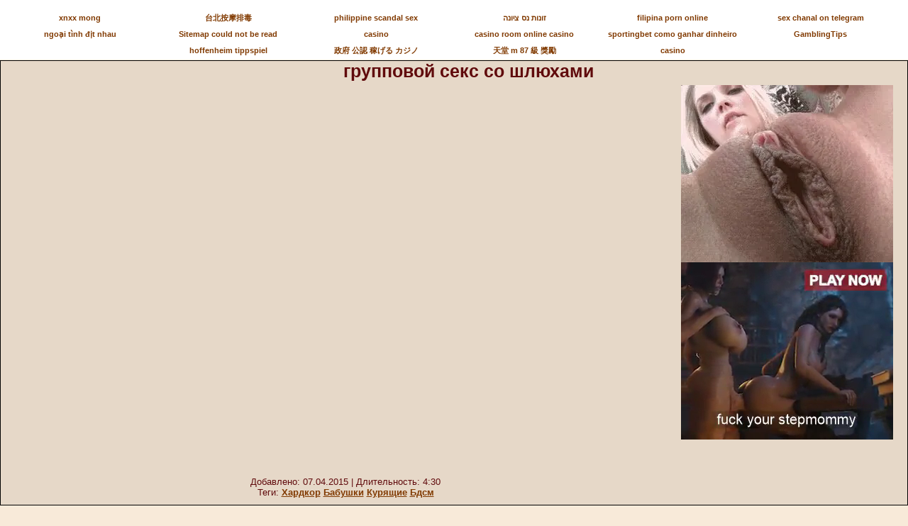

--- FILE ---
content_type: text/html; charset=UTF-8
request_url: http://prostoporno.net.ru/shlyuhi/gruppovoy-seks-so-shlyuhami.php
body_size: 11998
content:
<!DOCTYPE html>
<html lang="ru">
<head>
<meta http-equiv="Content-Type" content="text/html; charset=utf-8" />


<title>групповой секс со шлюхами</title>
<meta name="keywords" content="Хардкор, Бабушки, Курящие, Бдсм"/>
<meta name="description" content="Смотреть бесплатно видео: групповой секс со шлюхами онлайн" />
<meta name="robots" content="index,follow" />
<meta name="Rating" content="Mature" />
<meta name="viewport" content="width=device-width, initial-scale=1" />
<base target="_parent" />

<style type="text/css">
*{margin:0; padding:0; font-family: Verdana, Arial, Helvetica, sans-serif;}
body {background-color: #f8ead9; color:#600a0c; text-align: center;}
a {text-decoration: none; font-weight: bold; color:#813a01;}
a:active, a:hover{text-decoration: underline; color:#3c5e47;}
#bgh, #headcontainer, #hp1, #hp2{height:70px;}
#hp2b a, .s_submit, .archive a, .advsearch a {background-color: #e6d8c8;color:#600a0c;}
#bgh {position:relative; margin-bottom:10px;}
#hp2b strong, #hp2b a:hover, .page_actual, .archive a:hover, .advsearch a:hover, button.s_submit:disabled {background-color: #f8ead9;}
#headcontainer {margin:0 auto; position: relative; z-index: 2; width:998px;}
h1, h2, h3, h4 {font-weight: bold; text-align: left;}
h2 {text-transform:none; font-size: 24px; line-height:40px; text-indent: 40px;text-align:left; width:100%;}
h1{font-size:27px;text-indent: 40px;}
h1 strong, h2 strong {text-transform:uppercase;}
h3 {font-size: 23px;}
h4 {font-size: 22px;}
.clips, .videos, .sitelist, #hp2b strong, #hp2b a, .ulimg li, .ulimg li a, h2.w998, h2.wm1250, .ps_img li, .archive, .archive li, .dnline, .frnd li, .psgroups li, .livesex li, .ulimg li .grp a, .advsearch fieldset, .as_submit, .advsearch a , .ul200n, .utl30n{display: -moz-inline-stack; display:inline-block; zoom: 1; *display: inline;}
#hp1, #hp2, #hp2a, #hp2b, .mainadd, .mainsearch, .s_input, .s_submit, .grp, .dur {position:absolute;}
.archive, .ulimg, .ps_img, .ul200,.frnd,.psgroups, .livesex{list-style-image:none; list-style-position:inside; list-style-type:none;}
#hp1 {width:270px; top:0; left:0;}
#hp1 a img{border-width:0}
#hp2 {width:728px; top:0; left:270px;}
#hp2a, #hp2b {left:0; width:728px;}
#hp2a {height: 45px; top:0; text-align:left;}
.smtop{position: absolute; top:5px; right: 120px; width: 610px;	height: 45px; text-align: center; font-size:12px; overflow:hidden;}
.smtop a {text-decoration:underline}
.smtop a:hover {color:#986A44}
#hp2b {top:50px; height:35px; font-size: 13px;font-weight: bold; font-family:Tahoma, Arial, Helvetica, sans-serif; color:#FFFF99; line-height: 30px; text-align:left;}
#hp2b strong, #hp2b a{width:19%; height:30px; line-height:30px; font-size:14px;}
#hp2b a, #hp2b strong, .s_submit{-moz-border-radius: 5px; -webkit-border-radius: 5px; border-radius: 5px; text-align: center; font-weight: bold; text-decoration: none; border:#000 1px solid; margin-right:1px;}
#hp2b strong, #hp2b a:hover, .advsearch a:hover{color:#813a01;}
.clips, .sitelist{overflow:hidden; padding-top:3px; text-align:center;}
.sitelist{background-color:#e6d8c8;border:1px solid}
.sitelist, .clips{width:100%;}
.ulimg li img {color:#EEEEEE; width:240px; height:180px; border: #986a44 1px solid;}
.clips a:hover {text-decoration:none;}


.mainsearch{top:5px; height:27px; width:278px; right:22px; line-height:34px;}
.s_input, .s_submit{top:0;}
.s_input{width:208px; height:22px; line-height:22px; background-color:#EEEEEE; left:1px; font-size:18px; color:#1E2D3A; -moz-border-radius:5px 0 0 5px; -webkit-border-radius: 5px 0 0 5px; border-radius: 5px 0 0 5px;}
.s_submit{width:60px; height:26px; right:2px; -moz-border-radius:0 5px 5px 0; -webkit-border-radius: 0 5px 5px 0; border-radius: 0 5px 5px 0;}

.ulimg li, .ulimg li a {position: relative; text-align:center; vertical-align: top;}
.ulimg li img{width:240px; height:180px; color:#986a44;}
.ulimg li a, .ps_img li a {display:block; background:none; color:#429342; text-decoration:none;}
.ulimg li {margin-left: 1px; margin-right: 1px; margin-bottom:2px; width: 242px; height: 208px; overflow:hidden;}
.ulimg li a{border: 1px solid #986A44; width: 240px; height: 180px;}
.ulimg li a:hover{border: 1px solid #ff6600;}
.ulimg li h4 {text-transform:uppercase; font-size:14px; line-height:14px;}
.ulimg li h3, .ulimg li a, .ulimg li p{text-transform:none; font-size:11px; line-height:13px; overflow:hidden; color:#813a01;}
.ulimg li h3, .ulimg li h4{position:absolute; top: 182px; width:240px; left:1px; text-align:center; z-index:4; height:25px;}
.ulimg li p{position:absolute; top: 165px; width:240px; left:1px; text-align:center; z-index:4; height:16px; background-color: #393333; font-size:12px; font-weight:bold; opacity:0.65; filter: alpha(opacity=50);}
.ulimg li:hover a{height:205px; background:none;}
.ulimg li:hover h3, .ulimg li:hover h4{color: #3c5e47;}
.ultpm li img, .ultpm li a {width:240px; height:180px;}
.ultpm li{width: 242px; height: 182px;}
.ultpm li:hover a{height:180px;}
.dnline{width:90%; height:auto; line-height:32px; margin-top:-15px; margin-bottom:20px; overflow:hidden; text-align:left;}
.archive {width:372px; height:32px; margin-top:7px; }
.pags {height: 20px; width: 100%; font-size: 17px; text-align: right; margin: -10px 0 25px -30px;}
.dnline .archive{width:100%; margin-top:0; height:auto;}
.dnline .archive li{height:33px;}
.archive li{margin-left:3px; font-size: 20px; font-weight: bold; height:30px; line-height:31px;}
.page_actual, .archive a {text-decoration:none; padding-left:5px; padding-right:5px; width:30px; border-color:#FFFFFF; border-style:solid; border-width:1px; -moz-border-radius: 3px; -webkit-border-radius: 3px; border-radius: 3px; display:block; text-align:center;}
.archive li:first-child a{width:auto;}
.page_actual, .archive a:hover{text-decoration:none;}
.archive li.arctext {text-align:left; margin-right:2px;}
.arctext strong{color:#B11A12;}
.paysites{text-align:center; border:none; border-spacing:2px; padding:2px; width:100%;} 
.paysites a {font-size:15px; display:block; border:none; font-weight:bold; color:#1E2D3A; background-color:#B4D8F3; text-decoration:none; height:22px; line-height:22px}
.paysites a strong {color:#FFEE00}
.paysites a:hover {background-color:#1E2D3A;}
.paysites a:hover strong {color: #CC0000;}
.reviewpaysites {font-size: 20px; font-style: italic; margin-bottom:30px;}
.reviewpaysites a {text-transform:uppercase;font-weight: bold; text-decoration:underline;}
.ps_img {text-align:center; border:none; border-spacing:0; font-size:14px; margin-bottom:20px; width:auto;}
.ps_img li {width:305px; vertical-align:top;}
.ps_img li img {border:none; background-color:#F69B9A; color:#150000; font-size:12px;}
.ps_img li a img {border:solid 1px #C18522; background-color:#CCCCCC;}
.ps_img a:hover img {border:dashed 1px #FE0101;}
.styledesc, .stylebonus{font-weight: bold;}
.styledesc {font-size: 16px; color: #A6286F;}
.stylebonus {font-size: 14px;}
.webm{font-size:15px;max-width:520px;margin:0 auto 10px;}
.webm a {text-decoration:underline;}
.webm a:hover {text-decoration:overline underline;}
.webm span{font-size:14px}
.webm span a{text-decoration:none; font-weight:normal;}
.webm img {width: 100%;}
.discltxt {font-size:11px; width:800px; margin: 15px auto 15px;}
.rps {overflow:hidden;}
.rps .ps_img {width:100%;}
.rps .ps_img li {height: 290px;}
.dur {font-size: 10px; padding-right: 3px; padding-left: 3px; line-height: 15px; width: auto; left: 1px; top:0; border-style:solid; border-width:1px; border-color:#FFFFFF;}
.grp {left:1px; top: 210px; width:242px; font-size:10px; color:#CCCCCC; height:22px; overflow:hidden;}
.dur, .grp{background-color: #393333; color: #fff; opacity: 0.65; filter: alpha(opacity=50);}
.ulimg li .grp a{font-size:10px; height:auto; width:auto; margin-left:1px; color:#EEEEBB; text-decoration:underline; border:none; padding:2px;}
.ulimg li .grp a:hover{background-color:#B11A12; text-decoration: none; height:auto;}
.ugrp li{height:219px;}
.ugrp li a{height:217px;}
.frnd {margin-bottom:15px; margin-top:15px;}
.frnd li {width:200px; text-align:center; margin-right: 20px; background-color: #B4D8F3; padding: 2px;}
.w998{width:998px;}
.wauto{width:auto;}
.h2gal{margin-top:-5px; font-size:26px; text-align:center; width:1248px;}
.line{font-size:13px; line-height:15px; margin-top:6px; margin-bottom:5px;}
.line a{text-decoration:underline; font-weight:bold;}
.line a:hover {color:#B11A12;} 
.line em {font-style:normal;}
.flash_b{left:304px; width:640px; overflow:hidden; position:absolute; top:4px; height:auto;}
.h1gal{font-size:25px; text-align:center; display:block; margin-bottom:5px;}
.flash_page{height:auto; overflow:hidden; background-color:#e6d8c8; border: 1px #000 solid; margin:15px auto 5px;}
.flash_big{width:73%; overflow:hidden; height:auto; padding-bottom: 5px; position:relative;}
.player {position: relative; padding-top: 5px; padding-bottom: 58%; height: 0;}
.player > iframe, .player > object {position: absolute; top: 0; left: 0; width: 100%; height: 100%;}
.bnnr_r{width:302px; overflow:hidden; height:auto;}
.bnnr_r .stylebonus {color:#CCCCCC;}
.flash_big, .bnnr_r{display: -moz-inline-stack; display:inline-block; zoom: 1; *display: inline; vertical-align: top;}
.psgroups, .livesex {margin:2px; padding:2px;}
.psgroups {width:100%; margin-bottom:10px;}
.psgroups li, .livesex li {position: relative; margin-bottom: 2px; margin-left:3px; margin-right:2px; text-align:center;}
.psgroups li, .psgroups li a {width: 220px; height: 16px; color:#1E2D3A; text-decoration:none; font-size:14px; font-weight:normal; line-height:15px; font-family:Arial, Helvetica, sans-serif; padding:1px;}
.psgroups li a{border:solid 1px #1E2D3A; background-color:#B4D8F3; display:block;}
.psgroups li a:hover{background-color:#1E2D3A; border-color:#293642; width: 220px;}
.livesex li {width:48%; height:auto; overflow:hidden; margin-bottom:10px;}
.livesex li h2{width:auto; height:30px; line-height:30px; font-weight:normal;}
.lc{width:960px;}
h1.lc{text-align:center;}
.script_block1, .script_block2, .script_block3{margin-top:25px; margin-bottom:30px;}
.script_ad1 a img, .script_ad2 a img{width:auto; height:auto;}
.advsearch fieldset{width:90px; font-size:12px;}
.advsearch select {width:100%; display:block;}
.as_btn, .advsearch a{position:relative; -moz-border-radius: 10px; -webkit-border-radius: 10px; border-radius: 10px; height:25px; font-size: 16px; font-weight:bold text-transform: capitalize; width:30%; line-height:25px; text-decoration:none;}
.h520{height:520px;}
.w760{width:760px;}
.nav_panel {position:fixed; top:5px; right:5px; display:none; border-color:#000000; border-width:1px; border-style:solid; background-color:#FFFFFF; z-index:5; font-family:Verdana, Arial, Helvetica, sans-serif; width: 112px; height: 61px; overflow: hidden;}
.nav_panel:hover {height:auto !important;}
.vert_menu{list-style-image:none; list-style-position:inside; list-style-type:none; display:block; background-color:#CCCCCC; width:auto; height:auto;}
.nav_panel, .vert_menu, .vert_menu li, .vert_menu li a, .tag_menu_vis, .close_btn {-moz-border-radius: 5px; -webkit-border-radius: 5px; border-radius: 5px; padding:3px;}
.vert_menu li {margin-top:2px; background-color:#B11A12; font-size:11px; line-height: 14px; height:auto; margin-left:0; text-transform: uppercase;}
.vert_menu li, .vert_menu li a {display:block; width:90%; padding:5px;}
h4#mnpls{font-size:12px; line-height: 14px; font-weight:bold; display:block; width:100%; text-align:center; background-color:#191919; height:auto; overflow:hidden;}
.tag_menu_vis{background-color:#191919; margin-bottom:25px; overflow:hidden; padding-top:3px; text-align:center; width:70%; position:fixed; display:block; top:2px; right:110px; z-index:10; height:auto; border:#FFFFFF 1px solid;}
.style_invis{display:none;}
.close_btn {position: absolute; top: 10px; right: 10px; cursor: pointer; display: block; width: 16px; height: 16px; font-size:16px; font-weight:bold; border:#FFFFFF 1px solid;}
.tag_menu_vis .ul200 li{height: 15px;}
.tag_menu_vis .ul200 a{font-size:11px; line-height:12px;}
.tag_menu_vis .ul200 strong{color:#B4D8F3;}
.as_top{right:230px;}
.as_fix{ font-size:13px; width:150px; display:block; position:relative; left: 555px;}
#form_advsearch div {background-color:#191919;}
#form_advsearch #adv_search_pnl {margin-right:35px;}
#form_advsearch .close_btn {border-color:#FFFFFF}
#btn_show_more {width: 980px; text-transform: uppercase;}
/*#ftblock, .ulimg.ugrp2,.ulimg.ugrp3 */{margin-bottom:42px;}
#sort_by {display:block; position: absolute; top: 3px; right: 20px; z-index: 1;}
#sort_by .s_submit {width:auto; position:relative; padding: 2px; cursor:pointer; font-size:16px; -moz-border-radius: 5px; -webkit-border-radius: 5px; border-radius: 5px; margin-right: 2px;}
button.s_submit:disabled{color: #191919;}
.tpline {position: relative;}
.wm1250{max-width:1250px;}
/*.utl30n li, .ul200n li {display: -moz-inline-stack; display:inline-block; zoom: 1; *display: inline;} */
.utl30n {-moz-column-count: 3; -webkit-column-count: 3; column-count: 3;}
.ul200n {-moz-column-count: 5; -webkit-column-count: 5; column-count: 5;}
.ul200n, .utl30n {font-size: 10px; font-weight: bold; width:98%; padding: 5px 0 0 0;display:block; margin:0 auto;}
.utl30n {list-style-image:none; list-style-position:inside; list-style-type:decimal;}
.ul200n li, .utl30n li {text-align:left; text-indent:5px; white-space:nowrap; overflow:hidden; color: #777777; font-size: 10px; width: 100%; height: 20px; line-height: 17px; font-style:normal; text-transform: capitalize;}
.ul200n a, .ul200n li.letter, .utl30n a{text-decoration: none; font-size: 14px; font-weight: bold; text-align: left; line-height: 16px;}
.ul200 li.letter{background-color:#3396CF; text-align:center;}
.utl30n li {list-style-type: none;}
.utl30n {counter-reset: list1;}
.utl30n li:before {counter-increment: list1; content: counter(list1) ". ";}
.ultpt li img, .ultpt li a {width:156px; height:117px;}
.ultpt li{width: 158px; height: 119px;}
.ultpt li:hover a{height:117px;}
.ultpt {height:119px; overflow:hidden;}
#CloseAd{width: 100%;position: absolute;top: 306px;left: 25%;color: white;background-color: rgb(255, 90, 90);width: 50%;height: 33px;text-align: center;font-size: 26px;cursor: pointer;}.flashp {position: relative;width:720px}#block {width: 100%; height: 300px; position: absolute; top: 0px; z-index: 100; margin-top: 10px;background-color: rgba(0, 0, 0, 0.6); padding: 16px 0 16px 0;}#leftban {float: left; width: 300px; height: 250px;}#rightban {float: right; width: 300px; height: 250px;}
@media (max-width: 996px) {
#headcontainer, .livesex li, .h2gal, .h1gal{width:98%;}
#hp1, #hp2, .mainsearch, #hp2a, #hp2b{position:relative;}
#hp1, #hp2, #hp2a, #hp2b, .w760, .lc, .tag_menu_vis, #btn_show_more{width:auto;}
#bgh, #headcontainer, #hp1, #hp2, #hp2a, #hp2b{height:auto;}
#hp2{left:0;text-align:center;}
#hp2b strong, #hp2b a{font-size:10px;width:auto;height:auto;line-height:12px;padding:10px;}
#hp2a, #hp2b{display:-moz-inline-stack;display:inline-block;zoom:1;*display:inline;line-height:normal;vertical-align:top;}
#hp2b{top:0;}
.smtop{width: 95%; height: auto; position: static; top: auto; right: auto;}
.mainsearch{right:0;}
h1 {font-size: 24px; line-height:26px;}
h2 {font-size: 20px; line-height:22px;}
.h1gal, .h2gal{font-size:18px;}
.archive li{font-size:13px;}
.w998{width:98%;}
.ulimg li img, .ulimg li a{width:100%; height:auto; display:block;}
.ulimg li a {width:99%;}
.ulimg li {width: 33%; height: auto; overflow:hidden;}
.ulimg li h3, .ulimg li h4, .ulimg li p{top: auto; bottom: 1px; width:99%; left:1px; background-color: #393333; opacity: 0.65; filter: alpha(opacity=65);}
.ulimg li:hover a{height:100%;}
.ulimg li a:hover img{border:none;}
.ultpm li{width: 24%;}
.ultpt li{width: 158px;}
.ul200n li, .utl30n{font-size:9px;}
.ul200n a, .ul200n li.letter, .utl30n a,.webm, .paysites a, .as_btn, .advsearch a{font-size:12px;}
.discltxt{width:80%;}
.flash_page, .flash_big{height:auto;overflow:visible;}
.flash_big, .bnnr_r{position:relative;width:auto;}
.flash_big{left:0; text-align:left; width: 98%}
#sort_by {position:static; margin: 5px auto;}
#sort_by .s_submit {width:30%; margin-right:5px;}
.livesex li{text-align:left;}
.player {position: relative; padding-top:5px; padding-bottom:75%; height:0;}
.player>iframe,.player>object {position:absolute; top:0; left:0; width:100%; height:100%;}
.p_16_9{padding-bottom:56.25%; /* 16:9 */}
.p_64_51{padding-bottom:80%;}

}
@media (max-width: 720px) {
.ulimg li {width: 49%;}
.ultpm li{width: 31%;}
.ul200n {-moz-column-count: 4; -webkit-column-count: 4; column-count: 4;}
.ultpt li{width: 158px;}
}
@media (max-width: 550px) {
.nav_panel{display:none;}
.flash_big {width: 98%}
.ul200n li, .utl30n li {line-height: 30px; height:auto;}
.ul200n a, .ul200n li.letter, .utl30n a {width:78%; display:inline-block; font-size:13px; line-height:17px; text-indent:5px; background-color:#521100; border:1px solid #ffffff; -moz-border-radius:5px; -webkit-border-radius:5px; border-radius:5px;}
.utl30n, .ul200n {-moz-column-count: 2; -webkit-column-count: 2; column-count: 2;}
.line a {width:auto; text-indent:0; padding:2px 5px; margin:5px; text-align:center; vertical-align:middle; text-decoration:none;}
.utl30n li  {margin: 12px auto;}
.dnline .archive li{height:auto;}
}
@media (max-width: 479px) {
.bnnr_r, .line, .ps_img, h4 {width:98%;}
.bigads {display:none;}
h1 {font-size: 19px; line-height: 21px;}
h2 {font-size: 17px; line-height:19px}
.s_submit {font-size: 10px;}
h4 {font-size: 17px;}
}
@media (max-width: 400px) {
.ulimg li {width: 99%;}
.ultpm li{width: 48%;}
.utl30n, .ul200n {-moz-column-count: 2; -webkit-column-count: 2; column-count: 2;}
.ultpt li{width: 158px;}
}
</style>
</head>
<body>
<div id="bgh">
<div id="headcontainer">
<div id="hp1"><img src="/img_dis/logo.png" alt="Просто Порно" /></div>
<div id="hp2">
<div id="hp2a">

<div class="smtop"><strong>Просто Порно!</strong>! <strong>Бесплатное секс видео онлайн, новое ХХХ видео каждый день.</strong> Смотреть порно фильмы и получать удовольствие от девок которые скачут на членах, стоят раком и подмахивают попкой навстречу можете на Просто Порно.</div>
</div>
<div id="hp2b"><a href="/">Категории</a><a href="/cams.php">Порно чат</a></div></div>
</div>
</div>
<div></div><div class="flash_page">
<h1 class="h1gal">групповой секс со шлюхами</h1>
<div class="flash_big">
<div class="player p_64_51" id="alemti">
<iframe src=http://embeds.sunporno.com/embed/39280 frameborder=0 width=650 height=518 scrolling=no></iframe></div>
<div class="line"><span><em>Добавлено:</em> 07.04.2015</span> | <span><em>Длительность:</em> 4:30</span><br /><em>Теги:</em> <a href='/hardkor/'>Хардкор</a>  <a href='/babushki/'>Бабушки</a> <a href='/kuryashie/'>Курящие</a> <a href='/bdsm/'>Бдсм</a><br /></div>
</div><!--noindex-->
<div class="bnnr_r"><ul class="ps_img">
<li>
<script async type="application/javascript" src="https://a.realsrv.com/ad-provider.js"></script> 
 <ins class="adsbyexoclick" data-zoneid="1897282"></ins> 
 <script>(AdProvider = window.AdProvider || []).push({"serve": {}});</script>
</li>
<li>
<script async type="application/javascript" src="https://a.realsrv.com/ad-provider.js"></script> 
 <ins class="adsbyexoclick" data-zoneid="1897284"></ins> 
 <script>(AdProvider = window.AdProvider || []).push({"serve": {}});</script>
</li>
</ul><!--/noindex--></div></div>
<br clear="all" />
<h2 class="w98p">Смотреть еще похожее порно</h2><div class="clips">
<ul class="ulimg">
<li><h3>Порно военные шлюхи</h3><a href="/shlyuhi/porno-voennie-shlyuhi.php"><img src="http://foto.prostoporno.net.ru/images/sstatic1/sun/thumbs/320x240/466/1066571/2.jpg" alt="Порно военные шлюхи"></a></li>
<li><h3>Шлюха ебет шлюху порно смотреть</h3><a href="/shlyuhi/shlyuha-ebet-shlyuhu-porno-smotret.php"><img src="http://foto.prostoporno.net.ru/images/sstatic/sun/thumbs/320x240/108/220967/9.jpg" alt="Шлюха ебет шлюху порно смотреть"></a></li>
<li><h3>Красотки шлюхи</h3><a href="/shlyuhi/krasotki-shlyuhi.php"><img src="http://foto.prostoporno.net.ru/images/sstatic1/sun/thumbs/320x240/384/890132/6.jpg" alt="Красотки шлюхи"></a></li>
<li><h3>Секс по телефону шлюхи</h3><a href="/shlyuhi/seks-po-telefonu-shlyuhi.php"><img src="http://foto.prostoporno.net.ru/images/sstatic/sun/thumbs/320x240/7/16486/1.jpg" alt="Секс по телефону шлюхи"></a></li>
<li><h3>Порно шлюха хд</h3><a href="/shlyuhi/porno-shlyuha-hd.php"><img src="http://foto.prostoporno.net.ru/images/sstatic3/sun/thumbs/320x240/120/292616/8.jpg" alt="Порно шлюха хд"></a></li>
<li><h3>Шлюха обманула смерть порно</h3><a href="/shlyuhi/shlyuha-obmanula-smert-porno.php"><img src="http://foto.prostoporno.net.ru/images/sstatic1/sun/thumbs/320x240/118/243612/6.jpg" alt="Шлюха обманула смерть порно"></a></li>
<li><h3>Порно ебут шлюху в сауне</h3><a href="/shlyuhi/porno-ebut-shlyuhu-v-saune.php"><img src="http://foto.prostoporno.net.ru/images/sstatic1/sun/thumbs/320x240/10/23966/6.jpg" alt="Порно ебут шлюху в сауне"></a></li>
<li><h3>Порно черные шлюхи</h3><a href="/shlyuhi/porno-chernie-shlyuhi.php"><img src="http://foto.prostoporno.net.ru/images/sstatic1/sun/thumbs/320x240/103/210797/6.jpg" alt="Порно черные шлюхи"></a></li>
<li><h3>Гей секс шлюхи</h3><a href="/shlyuhi/gey-seks-shlyuhi.php"><img src="http://foto.prostoporno.net.ru/images/sstatic/sun/thumbs/320x240/149/339404/1.jpg" alt="Гей секс шлюхи"></a></li>
<li><h3>Видео секс русская шлюха</h3><a href="/shlyuhi/video-seks-russkaya-shlyuha.php"><img src="http://foto.prostoporno.net.ru/images/sstatic1/sun/thumbs/320x240/273/645689/10.jpg" alt="Видео секс русская шлюха"></a></li>
<li><h3>Порно торрент жена шлюха</h3><a href="/shlyuhi/porno-torrent-zhena-shlyuha.php"><img src="http://foto.prostoporno.net.ru/images/sstatic1/sun/thumbs/320x240/338/787827/6.jpg" alt="Порно торрент жена шлюха"></a></li>
<li><h3>Полнометражное порно шлюхи</h3><a href="/shlyuhi/polnometrazhnoe-porno-shlyuhi.php"><img src="http://foto.prostoporno.net.ru/images/sstatic3/sun/thumbs/320x240/99/206286/4.jpg" alt="Полнометражное порно шлюхи"></a></li>
<li><h3>Архив секс фото жены шлюхи</h3><a href="/shlyuhi/arhiv-seks-foto-zheni-shlyuhi.php"><img src="http://foto.prostoporno.net.ru/images/sstatic/sun/thumbs/320x240/332/772855/25.jpg" alt="Архив секс фото жены шлюхи"></a></li>
<li><h3>Секс снял шлюху</h3><a href="/shlyuhi/seks-snyal-shlyuhu.php"><img src="http://foto.prostoporno.net.ru/images/sstatic2/sun/thumbs/320x240/5/13443/7.jpg" alt="Секс снял шлюху"></a></li>
<li><h3>Порно шлюхи жесть</h3><a href="/shlyuhi/porno-shlyuhi-zhest.php"><img src="http://foto.prostoporno.net.ru/images/sstatic/sun/thumbs/320x240/351/820872/13.jpg" alt="Порно шлюхи жесть"></a></li>
<li><h3>Солдаты сняли шлюху порно</h3><a href="/shlyuhi/soldati-snyali-shlyuhu-porno.php"><img src="http://foto.prostoporno.net.ru/images/sstatic1/sun/thumbs/320x240/16/35838/6.jpg" alt="Солдаты сняли шлюху порно"></a></li>
<li><h3>Вьетнамские шлюхи порно</h3><a href="/shlyuhi/vetnamskie-shlyuhi-porno.php"><img src="http://foto.prostoporno.net.ru/images/sstatic2/sun/thumbs/320x240/9/21651/7.jpg" alt="Вьетнамские шлюхи порно"></a></li>
<li><h3>2 шлюхи порно фильм</h3><a href="/shlyuhi/2-shlyuhi-porno-film.php"><img src="http://foto.prostoporno.net.ru/images/sstatic1/sun/thumbs/320x240/7/16131/6.jpg" alt="2 шлюхи порно фильм"></a></li>
<li><h3>Смотреть порно видео шлюхи</h3><a href="/shlyuhi/smotret-porno-video-shlyuhi.php"><img src="http://foto.prostoporno.net.ru/images/sstatic2/sun/thumbs/320x240/148/381440/7.jpg" alt="Смотреть порно видео шлюхи"></a></li>
<li><h3>Принцесса и шлюха порно</h3><a href="/shlyuhi/printsessa-i-shlyuha-porno.php"><img src="http://foto.prostoporno.net.ru/images/sstatic2/sun/thumbs/320x240/8/18217/3.jpg" alt="Принцесса и шлюха порно"></a></li>
</ul>
</div>
<h2 class="wm1250">Скачать видео в популярных секс категориях:</h2><div class="sitelist wm1250">
<a class="tag" style="font-size:9pt" href="http://prostoporno.net.ru/gospozha/mobilnoe-porno-gospozhi.php">мобильное порно госпожи</a>&nbsp; <a class="tag" style="font-size:20pt" href="http://prostoporno.net.ru/izvrasheniya/skachat-porno-izvrasheniya.php">скачать порно извращения</a>&nbsp; <a class="tag" style="font-size:17pt" href="http://prostoporno.net.ru/izvrasheniya/porno-video-izvrasheniya-zhivotnie.php">порно видео извращения животные</a>&nbsp; <a class="tag" style="font-size:14pt" href="http://prostoporno.net.ru/izvrasheniya/seks-izvrasheniya-chastnie-obyavleniya.php">секс извращения частные объявления</a>&nbsp; <a class="tag" style="font-size:13pt" href="http://prostoporno.net.ru/gospozha/smotret-video-porno-brazilskaya-gospozha.php">смотреть видео порно бразильская госпожа</a>&nbsp; <a class="tag" style="font-size:23pt" href="http://prostoporno.net.ru/izvrasheniya/seks-s-izvrasheniyami-podborki.php">секс с извращениями подборки</a>&nbsp; <a class="tag" style="font-size:21pt" href="http://prostoporno.net.ru/gospozha/lizat-gospozhu-posle-seksa.php">лизать госпожу после секса</a>&nbsp; <a class="tag" style="font-size:24pt" href="http://prostoporno.net.ru/gospozha/gospozha-zhena-porno-onlayn.php">госпожа жена порно онлайн</a>&nbsp; <a class="tag" style="font-size:10pt" href="http://prostoporno.net.ru/gospozha/porno-gospozha-konchaet-na-litso.php">порно госпожа кончает на лицо</a>&nbsp; <a class="tag" style="font-size:16pt" href="http://prostoporno.net.ru/gospozha/vzroslaya-gospozha-porno-video.php">взрослая госпожа порно видео</a>&nbsp; </div>
<div></div><br>
<div class="webm"><strong>групповой секс со шлюхами на простопорно.xyz</strong></div>
<br>
<script type="text/javascript" src="http://uredy.top/static/foobar.js?p=301260&amp;b=837143"></script> <script type="application/javascript">
(function() {

    //version 1.0.0

    var adConfig = {
    "ads_host": "a.realsrv.com",
    "syndication_host": "syndication.realsrv.com",
    "idzone": 3881986,
    "popup_fallback": false,
    "popup_force": false,
    "chrome_enabled": true,
    "new_tab": false,
    "frequency_period": 720,
    "frequency_count": 1,
    "trigger_method": 3,
    "trigger_class": "",
    "only_inline": false
};

    if(!window.document.querySelectorAll){document.querySelectorAll=document.body.querySelectorAll=Object.querySelectorAll=function querySelectorAllPolyfill(r,c,i,j,a){var d=document,s=d.createStyleSheet();a=d.all;c=[];r=r.replace(/\[for\b/gi,"[htmlFor").split(",");for(i=r.length;i--;){s.addRule(r[i],"k:v");for(j=a.length;j--;){a[j].currentStyle.k&&c.push(a[j])}s.removeRule(0)}return c}}var popMagic={version:"1.0.0",cookie_name:"",url:"",config:{},open_count:0,top:null,browser:null,configTpl:{ads_host:"",syndication_host:"",idzone:"",frequency_period:720,frequency_count:1,trigger_method:1,trigger_class:"",popup_force:false,popup_fallback:false,chrome_enabled:true,new_tab:false,cat:"",tags:"",el:"",sub:"",sub2:"",sub3:"",only_inline:false},init:function(config){if(typeof config.idzone==="undefined"||!config.idzone){return}for(var key in this.configTpl){if(!this.configTpl.hasOwnProperty(key)){continue}if(typeof config[key]!=="undefined"){this.config[key]=config[key]}else{this.config[key]=this.configTpl[key]}}if(typeof this.config.idzone==="undefined"||this.config.idzone===""){return}if(this.config.only_inline!==true){this.loadHosted()}this.addEventToElement(window,"load",this.preparePop)},getCountFromCookie:function(){var shownCookie=popMagic.getCookie(popMagic.cookie_name);var ctr=typeof shownCookie==="undefined"?0:parseInt(shownCookie);if(isNaN(ctr)){ctr=0}return ctr},shouldShow:function(){if(popMagic.open_count>=popMagic.config.frequency_count){return false}var ctr=popMagic.getCountFromCookie();popMagic.open_count=ctr;return!(ctr>=popMagic.config.frequency_count)},setAsOpened:function(){var new_ctr=1;if(popMagic.open_count!==0){new_ctr=popMagic.open_count+1}else{new_ctr=popMagic.getCountFromCookie()+1}popMagic.setCookie(popMagic.cookie_name,new_ctr,popMagic.config.frequency_period);if(new_ctr>=popMagic.config.frequency_count){popMagic.setCookie("nb-no-req-"+popMagic.config.idzone,true,popMagic.config.frequency_period)}},loadHosted:function(){var hostedScript=document.createElement("script");hostedScript.type="text/javascript";hostedScript.async=true;hostedScript.src="//"+this.config.ads_host+"/popunder1000.js";hostedScript.id="popmagicldr";for(var key in this.config){if(!this.config.hasOwnProperty(key)){continue}if(key==="ads_host"||key==="syndication_host"){continue}hostedScript.setAttribute("data-exo-"+key,this.config[key])}var insertAnchor=document.getElementsByTagName("body").item(0);if(insertAnchor.firstChild){insertAnchor.insertBefore(hostedScript,insertAnchor.firstChild)}else{insertAnchor.appendChild(hostedScript)}},preparePop:function(){if(typeof exoJsPop101==="object"&&exoJsPop101.hasOwnProperty("add")){return}popMagic.top=self;if(popMagic.top!==self){try{if(top.document.location.toString()){popMagic.top=top}}catch(err){}}popMagic.cookie_name="splashWeb-"+popMagic.config.idzone+"-42";popMagic.buildUrl();popMagic.browser=popMagic.browserDetector.detectBrowser(navigator.userAgent);if(!popMagic.config.chrome_enabled&&(popMagic.browser.name==="chrome"||popMagic.browser.name==="crios")){return}var popMethod=popMagic.getPopMethod(popMagic.browser);popMagic.addEvent("click",popMethod)},getPopMethod:function(browserInfo){if(popMagic.config.popup_force){return popMagic.methods.popup}if(popMagic.config.popup_fallback&&browserInfo.name==="chrome"&&browserInfo.version>=68&&!browserInfo.isMobile){return popMagic.methods.popup}if(browserInfo.isMobile){return popMagic.methods.default}if(browserInfo.name==="chrome"){return popMagic.methods.chromeTab}return popMagic.methods.default},buildUrl:function(){var protocol=document.location.protocol!=="https:"&&document.location.protocol!=="http:"?"https:":document.location.protocol;var p=top===self?document.URL:document.referrer;var script_info={type:"inline",name:"popMagic",ver:this.version};var encodeScriptInfo=function(script_info){var result=script_info["type"]+"|"+script_info["name"]+"|"+script_info["ver"];return encodeURIComponent(btoa(result))};this.url=protocol+"//"+this.config.syndication_host+"/splash.php"+"?cat="+this.config.cat+"&idzone="+this.config.idzone+"&type=8"+"&p="+encodeURIComponent(p)+"&sub="+this.config.sub+(this.config.sub2!==""?"&sub2="+this.config.sub2:"")+(this.config.sub3!==""?"&sub3="+this.config.sub3:"")+"&block=1"+"&el="+this.config.el+"&tags="+this.config.tags+"&scr_info="+encodeScriptInfo(script_info)},addEventToElement:function(obj,type,fn){if(obj.addEventListener){obj.addEventListener(type,fn,false)}else if(obj.attachEvent){obj["e"+type+fn]=fn;obj[type+fn]=function(){obj["e"+type+fn](window.event)};obj.attachEvent("on"+type,obj[type+fn])}else{obj["on"+type]=obj["e"+type+fn]}},addEvent:function(type,fn){var targetElements;if(popMagic.config.trigger_method=="3"){targetElements=document.querySelectorAll("a");for(i=0;i<targetElements.length;i++){popMagic.addEventToElement(targetElements[i],type,fn)}return}if(popMagic.config.trigger_method=="2"&&popMagic.config.trigger_method!=""){var trigger_classes;var trigger_classes_final=[];if(popMagic.config.trigger_class.indexOf(",")===-1){trigger_classes=popMagic.config.trigger_class.split(" ")}else{var trimmed_trigger_classes=popMagic.config.trigger_class.replace(/\s/g,"");trigger_classes=trimmed_trigger_classes.split(",")}for(var i=0;i<trigger_classes.length;i++){if(trigger_classes[i]!==""){trigger_classes_final.push("."+trigger_classes[i])}}targetElements=document.querySelectorAll(trigger_classes_final.join(", "));for(i=0;i<targetElements.length;i++){popMagic.addEventToElement(targetElements[i],type,fn)}return}popMagic.addEventToElement(document,type,fn)},setCookie:function(name,value,ttl_minutes){var now_date=new Date;now_date.setMinutes(now_date.getMinutes()+parseInt(ttl_minutes));var c_value=encodeURIComponent(value)+"; expires="+now_date.toUTCString()+"; path=/";document.cookie=name+"="+c_value},getCookie:function(name){var i,x,y,cookiesArray=document.cookie.split(";");for(i=0;i<cookiesArray.length;i++){x=cookiesArray[i].substr(0,cookiesArray[i].indexOf("="));y=cookiesArray[i].substr(cookiesArray[i].indexOf("=")+1);x=x.replace(/^\s+|\s+$/g,"");if(x===name){return decodeURIComponent(y)}}},randStr:function(length,possibleChars){var text="";var possible=possibleChars||"ABCDEFGHIJKLMNOPQRSTUVWXYZabcdefghijklmnopqrstuvwxyz0123456789";for(var i=0;i<length;i++){text+=possible.charAt(Math.floor(Math.random()*possible.length))}return text},isValidUserEvent:function(event){if("isTrusted"in event&&event.isTrusted&&popMagic.browser.name!=="ie"&&popMagic.browser.name!=="safari"){return true}else{return event.screenX!=0&&event.screenY!=0}},isValidHref:function(href){if(typeof href==="undefined"||href==""){return false}var empty_ref=/\s?javascript\s?:/i;return!empty_ref.test(href)},findLinkToOpen:function(clickedElement){var target=clickedElement;var location=false;try{var breakCtr=0;while(breakCtr<20&&!target.getAttribute("href")&&target!==document&&target.nodeName.toLowerCase()!=="html"){target=target.parentNode;breakCtr++}var elementTargetAttr=target.getAttribute("target");if(!elementTargetAttr||elementTargetAttr.indexOf("_blank")===-1){location=target.getAttribute("href")}}catch(err){}if(!popMagic.isValidHref(location)){location=false}return location||window.location.href},getPuId:function(){return"ok_"+Math.floor(89999999*Math.random()+1e7)},browserDetector:{browserDefinitions:[["firefox",/Firefox\/([0-9.]+)(?:\s|$)/],["opera",/Opera\/([0-9.]+)(?:\s|$)/],["opera",/OPR\/([0-9.]+)(:?\s|$)$/],["edge",/Edge\/([0-9._]+)/],["ie",/Trident\/7\.0.*rv:([0-9.]+)\).*Gecko$/],["ie",/MSIE\s([0-9.]+);.*Trident\/[4-7].0/],["ie",/MSIE\s(7\.0)/],["safari",/Version\/([0-9._]+).*Safari/],["chrome",/(?!Chrom.*OPR)Chrom(?:e|ium)\/([0-9.]+)(:?\s|$)/],["bb10",/BB10;\sTouch.*Version\/([0-9.]+)/],["android",/Android\s([0-9.]+)/],["ios",/Version\/([0-9._]+).*Mobile.*Safari.*/],["yandexbrowser",/YaBrowser\/([0-9._]+)/],["crios",/CriOS\/([0-9.]+)(:?\s|$)/]],detectBrowser:function(userAgent){var isMobile=userAgent.match(/Android|BlackBerry|iPhone|iPad|iPod|Opera Mini|IEMobile|WebOS|Windows Phone/i);for(var i in this.browserDefinitions){var definition=this.browserDefinitions[i];if(definition[1].test(userAgent)){var match=definition[1].exec(userAgent);var version=match&&match[1].split(/[._]/).slice(0,3);var versionTails=Array.prototype.slice.call(version,1).join("")||"0";if(version&&version.length<3){Array.prototype.push.apply(version,version.length===1?[0,0]:[0])}return{name:definition[0],version:version.join("."),versionNumber:parseFloat(version[0]+"."+versionTails),isMobile:isMobile}}}return{name:"other",version:"1.0",versionNumber:1,isMobile:isMobile}}},methods:{default:function(triggeredEvent){if(!popMagic.shouldShow()||!popMagic.isValidUserEvent(triggeredEvent))return true;var clickedElement=triggeredEvent.target||triggeredEvent.srcElement;var href=popMagic.findLinkToOpen(clickedElement);window.open(href,"_blank");popMagic.setAsOpened();popMagic.top.document.location=popMagic.url;if(typeof triggeredEvent.preventDefault!=="undefined"){triggeredEvent.preventDefault();triggeredEvent.stopPropagation()}return true},chromeTab:function(event){if(!popMagic.shouldShow()||!popMagic.isValidUserEvent(event))return true;if(typeof event.preventDefault!=="undefined"){event.preventDefault();event.stopPropagation()}else{return true}var a=top.window.document.createElement("a");var target=event.target||event.srcElement;a.href=popMagic.findLinkToOpen(target);document.getElementsByTagName("body")[0].appendChild(a);var e=new MouseEvent("click",{bubbles:true,cancelable:true,view:window,screenX:0,screenY:0,clientX:0,clientY:0,ctrlKey:true,altKey:false,shiftKey:false,metaKey:true,button:0});e.preventDefault=undefined;a.dispatchEvent(e);a.parentNode.removeChild(a);window.open(popMagic.url,"_self");popMagic.setAsOpened()},popup:function(triggeredEvent){if(!popMagic.shouldShow()||!popMagic.isValidUserEvent(triggeredEvent))return true;var winOptions="";if(popMagic.config.popup_fallback&&!popMagic.config.popup_force){var height=Math.max(Math.round(window.innerHeight*.8),300);var width=Math.max(Math.round(window.innerWidth*.7),300);var top=window.screenY+100;var left=window.screenX+100;winOptions="menubar=1,resizable=1,width="+width+",height="+height+",top="+top+",left="+left}var prePopUrl=document.location.href;var popWin=window.open(prePopUrl,popMagic.getPuId(),winOptions);setTimeout(function(){popWin.location.href=popMagic.url},200);popMagic.setAsOpened();if(typeof triggeredEvent.preventDefault!=="undefined"){triggeredEvent.preventDefault();triggeredEvent.stopPropagation()}}}};
    popMagic.init(adConfig);
})();
</script>
<div class="discltxt">На этом сайте размещены материалы эротического характера, предназначенные для просмотра только взрослыми!<br /> Входя на этот сайт вы подтверждаете что вам 18 или более лет. Если вам менее 18-ти лет, то вы обязаны покинуть этот сайт!<br /> Все модели на момент съемок были совершеннолетними. <br />Администрация не несет ответственности за сайты, на которые ссылается данный сайт.</div>
<div> <a href="/sitemap.php">Карта сайта</a> | <a href="/rss.php">РСС</a></div>
<div class="webm">&copy; 2016, Все права защищены</div>
<div style="float:left;margin-top:-35px;">
<!--LiveInternet counter--><script type="text/javascript"><!--
document.write("<a href='//www.liveinternet.ru/click' "+
"target=_blank><img src='//counter.yadro.ru/hit?t12.6;r"+
escape(document.referrer)+((typeof(screen)=="undefined")?"":
";s"+screen.width+"*"+screen.height+"*"+(screen.colorDepth?
screen.colorDepth:screen.pixelDepth))+";u"+escape(document.URL)+
";"+Math.random()+
"' alt='' title='LiveInternet: �������� ����� ���������� �� 24"+
" ����, ����������� �� 24 ���� � �� �������' "+
"border='0' width='88' height='31'><\/a>")
//--></script><!--/LiveInternet-->
</div>
<script defer src="https://static.cloudflareinsights.com/beacon.min.js/vcd15cbe7772f49c399c6a5babf22c1241717689176015" integrity="sha512-ZpsOmlRQV6y907TI0dKBHq9Md29nnaEIPlkf84rnaERnq6zvWvPUqr2ft8M1aS28oN72PdrCzSjY4U6VaAw1EQ==" data-cf-beacon='{"version":"2024.11.0","token":"d7c87136fd914c21b4e9d50e6973ee11","r":1,"server_timing":{"name":{"cfCacheStatus":true,"cfEdge":true,"cfExtPri":true,"cfL4":true,"cfOrigin":true,"cfSpeedBrain":true},"location_startswith":null}}' crossorigin="anonymous"></script>
</body>
</html>